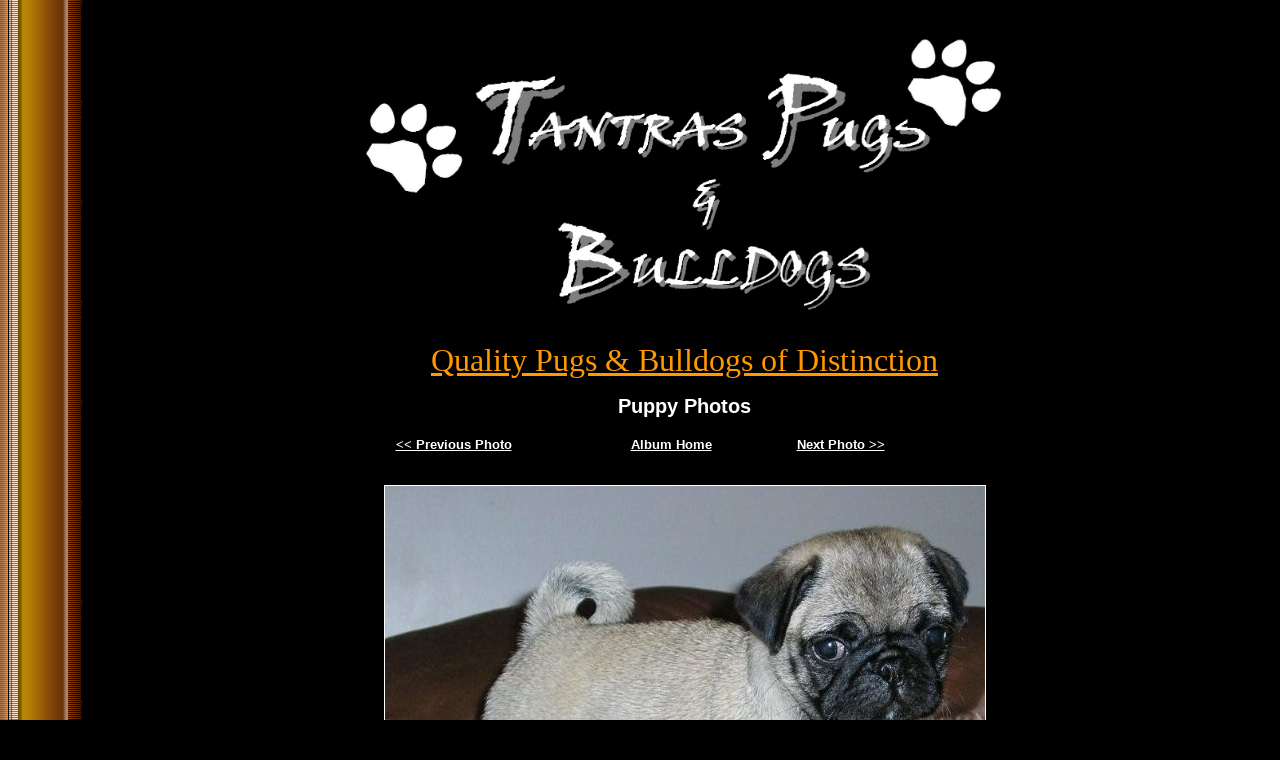

--- FILE ---
content_type: text/html
request_url: http://tantraspugs.com/viewphoto.asp?page=2139&photo=9
body_size: 2044
content:

<!DOCTYPE HTML PUBLIC "-//W3C//DTD HTML 4.01 Transitional//EN" "http://www.w3.org/TR/html4/loose.dtd">
<html>
<head>
<title>Tantras Pugs</title>
<meta http-equiv="Content-Type" content="text/html; charset=iso-8859-1">
<meta name="description" content="Australian Breeder and Exhibitor of Quality Pugs Of Distinction">
<meta name="keywords" content="pug, pugs, pug puppies, breeder, dog, dogs, australia, pugmobile, tantras, pug health, pug care, pug problems, pug genetics, pug breed, puppy info">

<meta name="verify-v1" content="x5nxgb8IThJmmE+27t1Z8+euSTWRWEuR/eRQskgEtzg=" />

<STYLE type="text/css">

body { color: #ffffff; font-family: Verdana, Arial, Tahoma, sans-serif; font-size: 13px ; } 
H2 {color: #ffffff;}
.footer { color: #ffffff; font-family: Verdana, Arial, Tahoma, sans-serif; font-size: 11px ;}
.plaintext { color: #000000; font-family: Verdana, Arial, Tahoma, sans-serif; font-size: 13px ; }
.maintitle { color: #000000; font-family: Verdana, Arial, Tahoma, sans-serif;}
.contactbox { color: #000000; font-family: Verdana, Arial, Tahoma, sans-serif; font-size: 13px ; }
.pedigreetitle { color: #ffffff; font-family: Verdana, Arial, Tahoma, sans-serif; font-size: 13px ; font-weight:bold;}  
.pedigreefield { color: #000099; font-family: Verdana, Arial, Tahoma, sans-serif; font-size: 13px ; font-weight:bold;} 
A:link {COLOR: #ffffff; font-weight:bold; TEXT-DECORATION: underline}
A:active {	COLOR: #ffcc00; font-weight:bold; TEXT-DECORATION: underline}
A:visited {	COLOR: #ffffff; font-weight:bold;TEXT-DECORATION: underline}
A:hover {	COLOR: #ffcc00; font-weight:bold; TEXT-DECORATION: underline}
.linkbutton A:link {COLOR: #000000; font-weight:bold; TEXT-DECORATION: none}
.linkbutton A:active {COLOR: #ff0000; font-weight:bold; TEXT-DECORATION: none}
.linkbutton A:visited {COLOR: #000000; font-weight:bold; TEXT-DECORATION: none}
.linkbutton A:hover {COLOR: #ffffff; font-weight:bold; TEXT-DECORATION: none}
.linkbutton
{
 
    background-color: #cc9900;
    color: #ffffff;
    border: solid 1px #D9BB73;
    font-size: 13px;
    padding: 2px;
    margin-bottom: 3px;
}

</STYLE>

</head>

<BODY BGCOLOR="#000000" background="http://www.dogzwebimages.com/20/bg.gif">
<table width="100%" border="0">
  <tr>
    <td width="85"> 
      <img src="http://www.dogzwebimages.com/spacer.gif" width="85" height="1">

    </td>
    <td valign="top">
    
<p style="text-align:center"><img alt="" src="http://www.mydogs.com.au/tantras/images/extra_639.jpg" style="height:305px; width:680px" /></p>

<p style="text-align:center">&nbsp;<span style="font-size:xx-large"><span style="color:#ff9900"><u><span style="font-family:times new roman">Quality Pugs &amp; Bulldogs of Distinction</span></u></span></span>&nbsp;</p>
<H2 align="center">Puppy Photos</H2>
<center><table width="50%"><tr>
<td><b><a title="Previous Photo" href="viewphoto.asp?page=2139&photo=8">&lt;&lt; Previous Photo</a></b></td><td><b><a title="Return to Album Page" href="puppy-photos.asp">Album Home</a></b></td><td><b><a title="Next Photo" href="viewphoto.asp?page=2139&photo=10">Next Photo &gt;&gt;</a></b></td></tr></table></center><br /><br /><center>
<table cellpadding="1" cellspacing="0" border="0" align="center" bgcolor="#ffffff"><tr><td><img src="images/album_2139_489.jpg" width="600" height="487"></td></tr></table><br>
<br><b></b></center><p>&nbsp;</p>

<p>&nbsp;</p>
<p><center>
<span class="linkbutton"><a href="default.asp">Home Page</a></span>
&nbsp;<span class="linkbutton"><a href="breed-profile.asp">Pug Breed Profile</a></span>
&nbsp;<span class="linkbutton"><a href="pug-breed-standard.asp">Pug Breed Standard</a></span>
&nbsp;<span class="linkbutton"><a href="pug-health--care.asp">Pug Health &amp; Care</a></span>
<br><br><span class="linkbutton"><a href="breeding-pugs.asp">Breeding Pugs</a></span>
&nbsp;<span class="linkbutton"><a href="i-am-your-dog.asp">I Am Your Dog</a></span>
&nbsp;<span class="linkbutton"><a href="vital-puppy-information.asp">Vital Puppy Information</a></span>
&nbsp;<span class="linkbutton"><a href="puppies.asp">Puppies Available</a></span>
<br><br><span class="linkbutton"><a href="photos.asp">Pug Photos</a></span>
&nbsp;<span class="linkbutton"><a href="puppy-photos.asp">Puppy Photos</a></span>
&nbsp;<span class="linkbutton"><a href="pugmobile.asp">Pugmobile</a></span>
&nbsp;<span class="linkbutton"><a href="pug-links.asp">Pug Links</a></span>
<br><br><span class="linkbutton"><a href="visitors-feedback.asp">Visitors Comments</a></span>
&nbsp;<span class="linkbutton"><a href="contact-info.asp">Contact Us</a></span>
 
 </center></p>
<br>
<br>
 
	 
  <br><br>
    
 
   
    <p align="center"><span class="footer">All Content Copyright<br>
    <a href="http://www.dogzonline.com.au/">Dogz Online - Dogs, Breeders, Puppies</a></span></p>
   
      
    </td>
  </tr>
</table>


<script defer src="https://static.cloudflareinsights.com/beacon.min.js/vcd15cbe7772f49c399c6a5babf22c1241717689176015" integrity="sha512-ZpsOmlRQV6y907TI0dKBHq9Md29nnaEIPlkf84rnaERnq6zvWvPUqr2ft8M1aS28oN72PdrCzSjY4U6VaAw1EQ==" data-cf-beacon='{"version":"2024.11.0","token":"6aed363cbeb44da28bd9efe4b49ae440","r":1,"server_timing":{"name":{"cfCacheStatus":true,"cfEdge":true,"cfExtPri":true,"cfL4":true,"cfOrigin":true,"cfSpeedBrain":true},"location_startswith":null}}' crossorigin="anonymous"></script>
</body>
</html>

